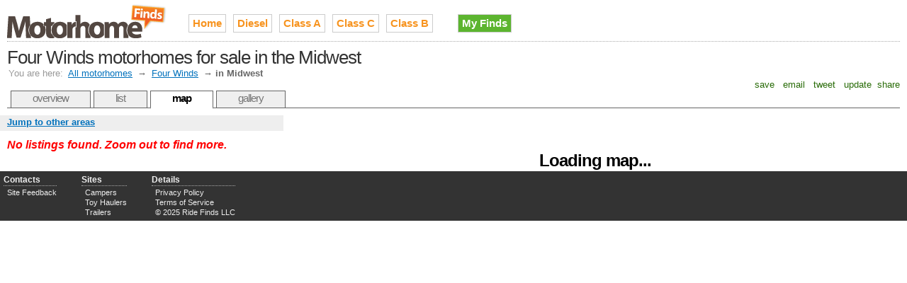

--- FILE ---
content_type: text/css
request_url: http://cdn.ridefinds.com/styles-v2.css
body_size: 21137
content:
html{color:#000;background:#FFF;}body,div,dl,dt,dd,ul,ol,li,h1,h2,h3,h4,h5,h6,pre,code,form,fieldset,legend,input,button,textarea,p,blockquote,th,td{margin:0;padding:0;}table{border-collapse:collapse;border-spacing:0;}fieldset,img{border:0;}address,caption,cite,code,dfn,em,strong,th,var,optgroup{font-style:inherit;font-weight:inherit;}del,ins{text-decoration:none;}li{list-style:none;}caption,th{text-align:left;}h1,h2,h3,h4,h5,h6{font-size:100%;font-weight:normal;}q:before,q:after{content:'';}abbr,acronym{border:0;font-variant:normal;}sup{vertical-align:baseline;}sub{vertical-align:baseline;}legend{color:#000;}input,button,textarea,select,optgroup,option{font-family:inherit;font-size:inherit;font-style:inherit;font-weight:inherit;}input,button,textarea,select{*font-size:100%;}body{font:13px/1.231 arial,helvetica,clean,sans-serif;*font-size:small;*font:x-small;}select,input,button,textarea,button{font:99% arial,helvetica,clean,sans-serif;}table{font-size:inherit;font:100%;}pre,code,kbd,samp,tt{font-family:monospace;*font-size:108%;line-height:100%;}body{text-align:center;}#doc,#doc2,#doc3,#doc4,.yui-t1,.yui-t2,.yui-t3,.yui-t4,.yui-t5,.yui-t6,.yui-t7{margin:auto;text-align:left;width:57.69em;*width:56.25em;}#doc2{width:73.076em;*width:71.25em;}#doc3{margin:auto 10px;width:auto;}#doc4{width:74.923em;*width:73.05em;}.yui-b{position:relative;}.yui-b{_position:static;}#yui-main .yui-b{position:static;}#yui-main,.yui-g .yui-u .yui-g{width:100%;}.yui-t1 #yui-main,.yui-t2 #yui-main,.yui-t3 #yui-main{float:right;margin-left:-25em;}.yui-t4 #yui-main,.yui-t5 #yui-main,.yui-t6 #yui-main{float:left;margin-right:-25em;}.yui-t1 .yui-b{float:left;width:12.30769em;*width:12.00em;}.yui-t1 #yui-main .yui-b{margin-left:13.30769em;*margin-left:13.05em;}.yui-t2 .yui-b{float:left;width:13.8461em;*width:13.50em;}.yui-t2 #yui-main .yui-b{margin-left:14.8461em;*margin-left:14.55em;}.yui-t3 .yui-b{float:left;width:23.0769em;*width:22.50em;}.yui-t3 #yui-main .yui-b{margin-left:24.0769em;*margin-left:23.62em;}.yui-t4 .yui-b{float:right;width:13.8456em;*width:13.50em;}.yui-t4 #yui-main .yui-b{margin-right:14.8456em;*margin-right:14.55em;}.yui-t5 .yui-b{float:right;width:18.4615em;*width:18.00em;}.yui-t5 #yui-main .yui-b{margin-right:19.4615em;*margin-right:19.125em;}.yui-t6 .yui-b{float:right;width:23.0769em;*width:22.50em;}.yui-t6 #yui-main .yui-b{margin-right:24.0769em;*margin-right:23.62em;}.yui-t7 #yui-main .yui-b{display:block;margin:0 0 1em 0;}#yui-main .yui-b{float:none;width:auto;}.yui-gb .yui-u,.yui-g .yui-gb .yui-u,.yui-gb .yui-g,.yui-gb .yui-gb,.yui-gb .yui-gc,.yui-gb .yui-gd,.yui-gb .yui-ge,.yui-gb .yui-gf,.yui-gc .yui-u,.yui-gc .yui-g,.yui-gd .yui-u{float:left;}.yui-g .yui-u,.yui-g .yui-g,.yui-g .yui-gb,.yui-g .yui-gc,.yui-g .yui-gd,.yui-g .yui-ge,.yui-g .yui-gf,.yui-gc .yui-u,.yui-gd .yui-g,.yui-g .yui-gc .yui-u,.yui-ge .yui-u,.yui-ge .yui-g,.yui-gf .yui-g,.yui-gf .yui-u{float:right;}.yui-g div.first,.yui-gb div.first,.yui-gc div.first,.yui-gd div.first,.yui-ge div.first,.yui-gf div.first,.yui-g .yui-gc div.first,.yui-g .yui-ge div.first,.yui-gc div.first div.first{float:left;}.yui-g .yui-u,.yui-g .yui-g,.yui-g .yui-gb,.yui-g .yui-gc,.yui-g .yui-gd,.yui-g .yui-ge,.yui-g .yui-gf{width:49.1%;}.yui-gb .yui-u,.yui-g .yui-gb .yui-u,.yui-gb .yui-g,.yui-gb .yui-gb,.yui-gb .yui-gc,.yui-gb .yui-gd,.yui-gb .yui-ge,.yui-gb .yui-gf,.yui-gc .yui-u,.yui-gc .yui-g,.yui-gd .yui-u{width:32%;margin-left:1.99%;}.yui-gb .yui-u{*margin-left:1.9%;*width:31.9%;}.yui-gc div.first,.yui-gd .yui-u{width:66%;}.yui-gd div.first{width:32%;}.yui-ge div.first,.yui-gf .yui-u{width:74.2%;}.yui-ge .yui-u,.yui-gf div.first{width:24%;}.yui-g .yui-gb div.first,.yui-gb div.first,.yui-gc div.first,.yui-gd div.first{margin-left:0;}.yui-g .yui-g .yui-u,.yui-gb .yui-g .yui-u,.yui-gc .yui-g .yui-u,.yui-gd .yui-g .yui-u,.yui-ge .yui-g .yui-u,.yui-gf .yui-g .yui-u{width:49%;*width:48.1%;*margin-left:0;}.yui-g .yui-g .yui-u{width:48.1%;}.yui-g .yui-gb div.first,.yui-gb .yui-gb div.first{*margin-right:0;*width:32%;_width:31.7%;}.yui-g .yui-gc div.first,.yui-gd .yui-g{width:66%;}.yui-gb .yui-g div.first{*margin-right:4%;_margin-right:1.3%;}.yui-gb .yui-gc div.first,.yui-gb .yui-gd div.first{*margin-right:0;}.yui-gb .yui-gb .yui-u,.yui-gb .yui-gc .yui-u{*margin-left:1.8%;_margin-left:4%;}.yui-g .yui-gb .yui-u{_margin-left:1.0%;}.yui-gb .yui-gd .yui-u{*width:66%;_width:61.2%;}.yui-gb .yui-gd div.first{*width:31%;_width:29.5%;}.yui-g .yui-gc .yui-u,.yui-gb .yui-gc .yui-u{width:32%;_float:right;margin-right:0;_margin-left:0;}.yui-gb .yui-gc div.first{width:66%;*float:left;*margin-left:0;}.yui-gb .yui-ge .yui-u,.yui-gb .yui-gf .yui-u{margin:0;}.yui-gb .yui-gb .yui-u{_margin-left:.7%;}.yui-gb .yui-g div.first,.yui-gb .yui-gb div.first{*margin-left:0;}.yui-gc .yui-g .yui-u,.yui-gd .yui-g .yui-u{*width:48.1%;*margin-left:0;}.yui-gb .yui-gd div.first{width:32%;}.yui-g .yui-gd div.first{_width:29.9%;}.yui-ge .yui-g{width:24%;}.yui-gf .yui-g{width:74.2%;}.yui-gb .yui-ge div.yui-u,.yui-gb .yui-gf div.yui-u{float:right;}.yui-gb .yui-ge div.first,.yui-gb .yui-gf div.first{float:left;}.yui-gb .yui-ge .yui-u,.yui-gb .yui-gf div.first{*width:24%;_width:20%;}.yui-gb .yui-ge div.first,.yui-gb .yui-gf .yui-u{*width:73.5%;_width:65.5%;}.yui-ge div.first .yui-gd .yui-u{width:65%;}.yui-ge div.first .yui-gd div.first{width:32%;}#hd:after,#bd:after,#ft:after,.yui-g:after,.yui-gb:after,.yui-gc:after,.yui-gd:after,.yui-ge:after,.yui-gf:after{content:".";display:block;height:0;clear:both;visibility:hidden;}#hd,#bd,#ft,.yui-g,.yui-gb,.yui-gc,.yui-gd,.yui-ge,.yui-gf{zoom:1;}.featured-text{font-family:Arial,Helvetica,sans-serif;font-weight:bold;font-size:182%;letter-spacing:-1px;}.big-text{font-size:138.5%;color:#333;}.small-text{font-size:77%;color:#444;}.important-text{font-size:108%;font-weight:bold;}.centered-text{text-align:center;}.heading{margin-bottom:10px;font-family:"Lucida Grande",Helvetica,Arial,Verdana,sans-serif;color:#444;font-weight:bold;}.major-heading{font-size:138.5%;border-bottom:1px dotted #aaa;}.minor-heading{font-size:123.1%;}.list-heading{margin-bottom:4px;font-size:116%;border-bottom:1px dotted #aaa;}.heading-seperator{margin-top:25px;}a.standard-link,.standard-link a{color:#0071BC;text-decoration:underline;}a:hover.standard-link,.standard-link a:hover{color:#fff;background-color:#0071BC;text-decoration:none;}.button-link{background-color:#5CB52F;color:#fff;border:1px solid #CCC;display:table;font-weight:bold;margin:10px 5px;padding:3px 5px;text-decoration:none;}.notice{color:#f00;}.caption{font-size:85%;color:#888;}.metadata{color:#666;font-size:93%;}.metadata a{color:#333;}.summary{font-size:123.1%;color:#288C07;}.photo-gallery{margin:0 auto;padding:10px;width:72%;}.photo-gallery li{display:block;float:left;padding-left:15px;}.photo-gallery img{width:100px;height:75px;}ul#home-tabs{margin:0!important;padding:0;padding-top:15px;padding-left:75px;height:30px;border-bottom:1px solid #666;}ul#home-tabs li{float:left;padding:0;margin:0;list-style-type:none;}ul#home-tabs a{display:block;float:left;position:relative;top:1px;padding:3px 30px 7px 30px;height:18px;margin-right:4px;font-family:Arial Black,Gadget,sans-serif;letter-spacing:-1px;font-size:138.5%;font-size:123.1%;text-decoration:none;border:1px solid #666;border-bottom:0;background-color:#efefef;color:#777;-moz-border-radius-topleft:4px;-moz-border-radius-topright:4px;}ul#home-tabs a:hover{background-color:#ccc;color:#333;}ul#home-tabs a.current{background-color:#fff;border-bottom:2px solid #fff;color:#000;font-weight:bold;cursor:default;}div#home-panes div.pane{min-height:150px;padding:15px 20px;display:none;}.finds-link{float:right;}.finds-link a{display:block;padding-top:2px;padding-bottom:2px;padding-left:4px;padding-right:4px;margin-top:5px;border:1px solid #ccc;font-weight:bold;font-size:116%;text-decoration:none;background-color:#5CB52F;color:#fff;}.finds-link a:hover{background-color:#288C07;}blockquote#site-tagline{text-align:center;margin-bottom:15px;color:#736357;font-size:146.5%;font-style:italic;letter-spacing:-1px;}#site-description{margin:0 auto;width:80%;border-top:1px dotted #aaa;margin-top:25px;padding-top:15px;}.explanation{position:relative;z-index:1000;color:#333;font-weight:bold;}.extended{display:block;color:#666;font-weight:normal;font-size:85%;}ul.area-list li{font-size:116%;line-height:22px;}ul.area-list a{color:#0071BC;text-decoration:underline;}#homepage-sponsor-slot{text-align:center;margin:0 auto;padding:10px;}.icon-16{background-position:left;background-repeat:no-repeat;padding-left:20px;}.icon-16.find{background-image:url(icon-find-16.png);}.icon-16.pick{background-image:url(icon-pick-16.png);}.icon-16.deal{background-image:url(icon-deal-16.png);}.icon-16.deal-uk{background-image:url(icon-deal-uk-16.png);}.icon-16.sell{background-image:url(icon-sell-16.png);}.icon-16.map{background-image:url(icon-map-16.png);}.icon-16.research{background-image:url(icon-research-16.png);}.icon-16.advertise{background-image:url(icon-advertise-16.png);}.icon-16.feedback{background-image:url(icon-feedback-16.png);}.icon-16.help{background-image:url(icon-help-16.png);}.icon-16.bookmark{background-image:url(icon-bookmark-16.png);}.icon-16.share{background-image:url(icon-share-16.png);}.icon-16.ship{background-image:url(icon-ship-16.png);}.icon-16.trip{background-image:url(icon-trip-16.png);}.icon-16.insurance{background-image:url(icon-insurance-16.png);}.icon-16.warranty{background-image:url(icon-warranty-16.png);}.icon-16.finance{background-image:url(icon-finance-16.png);}.icon-16.report{background-image:url(icon-report-16.png);}.icon-16.carfax{background-image:url(icon-carfax-16.png);}.icon-16.dealer{background-image:url(icon-dealer-16.png);}.icon-16.quote{background-image:url(icon-quote-16.png);}.icon-16.gear{background-image:url(icon-cart-16.png);}.icon-16.my-find{background-image:url(icon-myfinds-16.png);}.icon-16.add-find{background-image:url(icon-myfinds-add-16.png);}.icon-16.remove-find{background-image:url(icon-myfinds-remove-16.png);}.icon-16.my-finds{background-image:url(icon-myfinds-list-16.png);}.icon-16.compare{background-image:url(icon-compare-16.png);}.icon-16.similar{background-image:url(icon-similar-16.png);}.icon-16.delicious{background-image:url(icon-delicious-16.png);}.icon-16.facebook{background-image:url(icon-facebook-16.png);}.icon-16.myspace{background-image:url(icon-myspace-16.png);}.icon-16.stubmleupon{background-image:url(icon-stumbleupon-16.png);}.icon-16.twitter{background-image:url(icon-twitter-16.png);}#landing-page{width:950px;margin:0 auto;padding-top:10px;}#thumbnail-strip{margin-top:40px;margin-left:10px;}#thumbnail-strip li{display:inline;padding-left:10px;}.location-column{float:left;margin-top:40px;padding-right:20px;}#prices-table{margin-top:10px;background-color:#ccc;border-collapse:separate;border-spacing:1px;}#prices-table td{padding:4px;background-color:#fff;}#prices-table strong{font-weight:bold;}.landing-ad-slot{margin-top:20px;}.fixed-body{overflow:hidden;}.scroll-body{overflow:auto;}#listings-table{margin:12px;border:1px solid #ccc;background-color:#ccc;border-collapse:separate;border-spacing:1px;font-size:93%;}#listings-table th{text-align:left;padding:5px;}#listings-table tbody td{background-color:#fff;padding:5px;}#listings-table .header{background-image:url(list-bg.png);background-repeat:no-repeat;border-left:1px solid #FFF;border-top:1px solid #FFF;padding-left:30px;padding-top:8px;height:auto;cursor:pointer;font-weight:bold;}#listings-table .headerSortUp{background-image:url(list-asc.png);background-repeat:no-repeat;}#listings-table .headerSortDown{background-image:url(list-desc.png);background-repeat:no-repeat;}#listings-table span{display:none;}.listed-column{width:100px;font-size:93%;color:#444;}#pager{font-size:108%;padding-left:20px;}.prev,.next{text-decoration:none;}.prev img,.next img{vertical-align:text-bottom;}.prev{padding-left:10%;}.next{padding-right:10%;}.pagedisplay{padding-left:5px;padding-right:5px;}.pagedisplay strong{font-weight:bold;}#listing-overlay{background-image:url(overlay-opaque.png);width:500px;padding:55px;display:none;}#listing-overlay div.close{position:absolute;top:10px;right:10px;height:35px;width:35px;background-image:url(overlay-close.png);cursor:pointer;}#listing-content{height:400px;padding-right:10px;overflow-y:auto;}#listing-content .pane{padding-top:18px;}.listing-overlay-title{margin-bottom:10px;}.actions-list li{line-height:200%;}.standard-list li{line-height:150%;}.map-body{overflow:hidden;}#doc3{margin:auto 0;}.yui-t3 .yui-b{float:left;width:30.7692em;*width:30em;}.yui-t3 #yui-main .yui-b{margin-left:30.7692em;*margin-left:30em;}.yui-t3 #yui-main{margin-left:-35em;}#infowindow{width:325px;height:130px;}#infowindow h4{font-family:"Lucida Grande",Helvetica,Arial,Verdana,sans-serif;line-height:100%;font-weight:bold;font-size:123.1%;letter-spacing:-1px;margin-bottom:5px;margin-top:5px;}#infowindow h4 a{color:#444;text-decoration:none;}#infowindow .thumbnail{float:left;padding-right:10px;}#infowindow p{padding-top:5px;font-size:93%;}#detail-button{clear:both;display:block;width:125px;padding:15px 5px;margin:0 auto;background-position:center;background-repeat:no-repeat;background-image:url(button-detail.png);color:#fff;font-weight:bold;text-align:center;text-decoration:none;}#infowindow li{font-size:93%;line-height:182%;}#finds-link{font-weight:bold;font-size:108%;}#maxinfowindow{padding:10px;}#maxinfowindow .pane{padding-top:18px;}#listing-photo{text-align:center;padding-bottom:15px;}#finds-notice{float:right;padding-top:4px;}#listing-details li{padding-bottom:6px;}#listing-details li span{color:#888;}#listing-action{text-align:center;}#listing-action span{font-size:93%;}.listing-button{display:block;margin:0 auto;margin-top:10px;width:150px;padding:15px 5px;background-position:center;background-repeat:no-repeat;background-image:url(button-listing.png);color:#fff;font-size:116%;font-weight:bold;text-decoration:none;}#map-links{background-color:#eee;padding:2px 5px 4px 5px;}#map-links a{font-weight:bold;padding:5px;}#map-sidebar{overflow-y:auto;}#sort-links{margin:0 10px;font-size:116%;}#sort-links a{color:#286B07;}#sort-links a:hover{padding:1px 3px;background-color:#5CB52F;border:1px solid #286B07;color:#fff;text-decoration:none;}#sort-links a.current-sort{padding:1px 3px;background-color:#5CB52F;border:1px solid #286B07;color:#fff;text-decoration:none;cursor:default;}.list-summary{padding:10px;font-size:123.1%;font-style:italic;font-weight:bold;}.bottom-summary{margin-top:-20px;margin-bottom:10px;color:#286B07;}.map-listings{padding:10px;}.map-listings li{padding-bottom:20px;}.listing h5{margin-top:0;font-family:"Lucida Grande",Helvetica,Arial,Verdana,sans-serif;font-weight:bold;}.listing h3,.listing .notice{cursor:pointer;}.overlay{background-image:url(overlay-background.png);width:500px;padding:55px;display:none;}div.overlay div.close{position:absolute;top:0;right:560px;background-image:url(ie-close-fix.png);cursor:pointer;height:40px;width:40px;}.overlay-content{height:400px;overflow-y:auto;}.more-options{float:left;width:120px;}.more-options li{cursor:pointer;}.more-options-label{font-size:123.1%;font-weight:bold;text-decoration:underline;margin-bottom:5px;}.more-options li a{text-decoration:none;}.major-option{font-size:108%;}.minor-option{font-size:85%;}.marker-preload{display:none;}.add-find,.compare{cursor:pointer;}#model-matrix{margin-top:20px;}#model-matrix td,#model-matrix th{border-collapse:collapse;border-left:1px solid #ccc;}#model-matrix td{border-top:1px solid #ccc;}#model-matrix tr.header-row{vertical-align:top;padding:2px;border-top:none;}#model-matrix th{padding:5px;text-align:center;}#model-matrix .ref-link{color:#999;text-align:center;}#model-matrix :hover.ref-link{color:#aaa;background-color:#333;text-decoration:none;}#model-matrix h3 a{font-family:Arial Black,Gadget,sans-serif;font-size:131%;letter-spacing:-1px;text-decoration:none;color:#534741;}#model-matrix h3 a:hover{text-decoration:none;color:#534741;}#model-matrix .brand-column{width:100px;padding:4px;text-align:center;border-left:none;}#model-matrix td.matrix-cell{padding:6px;}#model-matrix td.matrix-cell a{font-weight:bold;text-decoration:none;color:#0071BC;}#model-matrix td.matrix-cell a span{font-size:93%;font-weight:normal;color:#888;}#model-matrix td.matrix-cell a:hover{text-decoration:underline;}ul.match-list li{font-size:93%;margin-bottom:4px;}ul.group-list{margin-top:8px;}ul.group-list li{font-size:85%;}#footer-links{margin-top:15px;text-align:center;}#footer-links li{display:inline;vertical-align:middle;color:#444;font-size:93%;padding-left:8px;}#footer-links a{color:#444;text-decoration:underline;}ul#footer-links a:hover{background-color:#ddd;color:#000;}#advanced-footer{height:70px;background-color:#333;color:#eee;}#advanced-footer a{color:#eee;text-decoration:none;}#advanced-footer a:hover{text-decoration:underline;}.footer-list{float:left;margin-right:30px;padding-left:10px;padding-top:5px;font-size:85%;line-height:1.3;}.footer-list-header{font-size:108%;font-weight:bold;margin-left:-5px;padding-left:-5px;border-bottom:1px dotted #aaa;margin-bottom:2px;}#footer-sponsor-slot{float:right;padding-right:50px;padding-top:5px;}#hd{padding:0 10px;}h2#site-logo a{display:block;float:left;text-indent:-2000em;z-index:1000;margin-top:4px;margin-bottom:4px;margin-right:25px;background-repeat:no-repeat;}#site-nav{clear:right;padding-top:10px;}#site-nav li.main-item{float:left;}#site-nav li.my-finds{float:left;margin-left:25px;}#site-nav a{display:block;margin:10px 5px;border:1px solid #ccc;padding-top:3px;padding-bottom:3px;padding-left:5px;padding-right:5px;font-weight:bold;font-size:116%;text-decoration:none;}#site-nav li.main-item a{color:#F7931E;}#site-nav li.main-item a:hover{background-color:#F7931E;color:#fff;}#site-nav li.my-finds a{background-color:#5CB52F;color:#fff;}#site-nav li.my-finds a:hover{background-color:#288C07;}#page-title{clear:both;padding-top:10px;border-top:1px dotted #aaa;color:#333;text-align:left;font-family:Arial Black,Gadget,sans-serif;font-size:197%;letter-spacing:-1px;line-height:100%;}#breadcrumbs{margin-top:2px;margin-left:2px;text-align:left;color:#666;}#breadcrumbs span.label{color:#999;}#breadcrumbs span.current{font-weight:bold;}#breadcrumbs a{padding:1px 3px;}.addthis_toolbox{float:right;}.addthis_toolbox a{text-decoration:none;color:#286B07;}#page-tabs{margin:0;margin-bottom:10px;padding:0;padding-top:15px;padding-left:5px;height:25px;border-bottom:1px solid #666;}#page-tabs li{float:left;padding:0;margin:0;list-style-type:none;}#page-tabs a{display:block;float:left;position:relative;top:1px;padding:1px 30px 4px 30px;height:18px;margin-right:4px;font-family:Arial Black,Gadget,sans-serif;letter-spacing:-1px;font-size:116%;text-decoration:none;color:#777;border:1px solid #666;border-bottom:0;background-color:#efefef;-moz-border-radius-topleft:4px;-moz-border-radius-topright:4px;}#page-tabs a:hover{background-color:#ccc;color:#333;}#page-tabs a.current{background-color:#fff;border-bottom:2px solid #fff;color:#000;font-weight:bold;cursor:default;}.partner-link{margin:5px;padding:5px;text-align:center;}.image-size{font-size:93%;width:120px;}.micro-size{font-size:85%;width:88px;}.simple-list{width:100%;margin-top:10px;}.simple-list li{padding-bottom:8px;}.simple-list li.has-metadata{padding-bottom:20px;}.simple-list h3{display:inline;font-family:"Lucida Grande",Helvetica,Arial,Verdana,sans-serif;margin-top:5px;line-height:100%;padding-right:4px;}.simple-list h3 a{color:#444;text-decoration:underline;}.simple-list h3 a:hover{text-decoration:none;}.simple-list h3 span{font-weight:bold;}.simple-list .metadata{margin-top:2px;}.simple-list .add-find{font-size:85%;}a:active,a:focus{outline:none;}:focus{-moz-outline-style:none;}.tabs{margin:0!important;padding:0;padding-left:10px;height:25px;border-bottom:1px solid #666;}.tabs li{float:left;padding:0;margin:0;list-style-type:none;}.tabs a{display:block;float:left;position:relative;top:1px;padding:3px 15px 6px 15px;height:14px;margin-right:4px;border:1px solid #666;border-bottom:0;background-color:#efefef;color:#777;text-decoration:none;-moz-border-radius-topleft:4px;-moz-border-radius-topright:4px;}.tabs a:hover{background-color:#ccc;color:#333;}.tabs a.current{background-color:#fff;border-bottom:2px solid #fff;color:#000;font-weight:bold;cursor:default;}.panes .pane{display:none;padding-top:5px;}ul.tag-cloud{width:95%;padding:10px;padding-left:0;margin:0 auto;text-align:center;font-weight:bold;}ul.tag-cloud li{display:inline;padding-left:10px;line-height:150%;white-space:nowrap;}.tag-cloud a:link,.tag-cloud a:visited{color:#0071BC;text-decoration:none;}.tag-cloud a:hover{background-color:#e5f5df;color:#286B07;text-decoration:none;}.tag-cloud span{vertical-align:middle;padding-bottom:3px;color:#29ABE2;font-weight:normal;font-size:80%;}ul.tag-cloud strong{display:none;}.tag1{font-size:85%;}.tag2{font-size:100%;}.tag3{font-size:116%;}.tag4{font-size:131%;}.tag5{font-size:138.5%;}.tag6{font-size:153.9%;}.tag7{font-size:167%;}.tag8{font-size:182%;}.tag9{font-size:189%;}.tag10{font-size:197%;}

--- FILE ---
content_type: application/javascript
request_url: http://cdn.ridefinds.com/map-app-v2.js
body_size: 15175
content:
function MarkerClusterer(b,h,a){var m=[];var o=b;var f=null;var k=this;var g=60;var t=[53,56,66,78,90];var d=[];var c=[];var l=null;var j=0;for(j=1;j<=5;++j){d.push({url:"http://gmaps-utility-library.googlecode.com/svn/trunk/markerclusterer/images/m"+j+".png",height:t[j-1],width:t[j-1]})}if(typeof a==="object"&&a!==null){if(typeof a.gridSize==="number"&&a.gridSize>0){g=a.gridSize}if(typeof a.maxZoom==="number"){f=a.maxZoom}if(typeof a.styles==="object"&&a.styles!==null&&a.styles.length!==0){d=a.styles}}function p(){if(c.length===0){return}var i=[];for(j=0;j<c.length;++j){k.addMarker(c[j],true,null,null,true)}c=i}this.getStyles_=function(){return d};this.clearMarkers=function(){for(var u=0;u<m.length;++u){if(typeof m[u]!=="undefined"&&m[u]!==null){m[u].clearMarkers()}}m=[];c=[];GEvent.removeListener(l)};function r(i){return o.getBounds().containsLatLng(i.getLatLng())}function q(y){var u=y.length;var x=[];for(var v=u-1;v>=0;--v){k.addMarker(y[v].marker,true,y[v].isAdded,x,true)}p()}this.addMarker=function(A,x,F,y,G){if(G!==true){if(!r(A)){c.push(A);return}}var B=F;var D=y;var C=o.fromLatLngToDivPixel(A.getLatLng());if(typeof B!=="boolean"){B=false}if(typeof D!=="object"||D===null){D=m}var v=D.length;var E=null;for(var z=v-1;z>=0;z--){E=D[z];var u=E.getCenter();if(u===null){continue}u=o.fromLatLngToDivPixel(u);if(C.x>=u.x-g&&C.x<=u.x+g&&C.y>=u.y-g&&C.y<=u.y+g){E.addMarker({isAdded:B,marker:A});if(!x){E.redraw_()}return}}E=new Cluster(this,b);E.addMarker({isAdded:B,marker:A});if(!x){E.redraw_()}D.push(E);if(D!==m){m.push(E)}};this.removeMarker=function(u){for(var v=0;v<m.length;++v){if(m[v].remove(u)){m[v].redraw_();return}}};this.redraw_=function(){var v=this.getClustersInViewport_();for(var u=0;u<v.length;++u){v[u].redraw_(true)}};this.getClustersInViewport_=function(){var x=[];var v=o.getBounds();for(var u=0;u<m.length;u++){if(m[u].isInBounds(v)){x.push(m[u])}}return x};this.getMaxZoom_=function(){return f};this.getMap_=function(){return o};this.getGridSize_=function(){return g};this.getTotalMarkers=function(){var u=0;for(var v=0;v<m.length;++v){u+=m[v].getTotalMarkers()}return u};this.getTotalClusters=function(){return m.length};this.resetViewport=function(){var B=this.getClustersInViewport_();var A=[];var z=0;for(var v=0;v<B.length;++v){var C=B[v];var D=C.getCurrentZoom();if(D===null){continue}var E=o.getZoom();if(E!==D){var x=C.getMarkers();for(var u=0;u<x.length;++u){var y={isAdded:false,marker:x[u].marker};A.push(y)}C.clearMarkers();z++;for(u=0;u<m.length;++u){if(C===m[u]){m.splice(u,1)}}}}q(A);this.redraw_()};this.addMarkers=function(v){for(var u=0;u<v.length;++u){this.addMarker(v[u],true)}this.redraw_()};if(typeof h==="object"&&h!==null){this.addMarkers(h)}l=GEvent.addListener(o,"moveend",function(){k.resetViewport()})}function Cluster(c){var b=null;var h=[];var f=c;var g=c.getMap_();var d=null;var a=g.getZoom();this.getMarkers=function(){return h};this.isInBounds=function(m){if(b===null){return false}if(!m){m=g.getBounds()}var i=g.fromLatLngToDivPixel(m.getSouthWest());var p=g.fromLatLngToDivPixel(m.getNorthEast());var o=g.fromLatLngToDivPixel(b);var k=true;var j=c.getGridSize_();if(a!==g.getZoom()){var l=g.getZoom()-a;j=Math.pow(2,l)*j}if(p.x!==i.x&&(o.x+j<i.x||o.x-j>p.x)){k=false}if(k&&(o.y+j<p.y||o.y-j>i.y)){k=false}return k};this.getCenter=function(){return b};this.addMarker=function(i){if(b===null){b=i.marker.getLatLng()}h.push(i)};this.removeMarker=function(j){for(var k=0;k<h.length;++k){if(j===h[k].marker){if(h[k].isAdded){g.removeOverlay(h[k].marker)}h.splice(k,1);return true}}return false};this.getCurrentZoom=function(){return a};this.redraw_=function(l){if(!l&&!this.isInBounds()){return}a=g.getZoom();var j=0;var k=c.getMaxZoom_();if(k===null){k=g.getCurrentMapType().getMaximumResolution()}if(a>=k||this.getTotalMarkers()===1){for(j=0;j<h.length;++j){if(h[j].isAdded){if(h[j].marker.isHidden()){h[j].marker.show()}}else{g.addOverlay(h[j].marker);h[j].isAdded=true}}if(d!==null){d.hide()}}else{for(j=0;j<h.length;++j){if(h[j].isAdded&&(!h[j].marker.isHidden())){h[j].marker.hide()}}if(d===null){d=new ClusterMarker_(b,this.getTotalMarkers(),f.getStyles_(),f.getGridSize_());g.addOverlay(d)}else{if(d.isHidden()){d.show()}d.redraw(true)}}};this.clearMarkers=function(){if(d!==null){g.removeOverlay(d)}for(var j=0;j<h.length;++j){if(h[j].isAdded){g.removeOverlay(h[j].marker)}}h=[]};this.getTotalMarkers=function(){return h.length}}function ClusterMarker_(g,d,c,f){var a=0;var b=d;while(b!==0){b=parseInt(b/10,10);a++}if(c.length<a){a=c.length}this.url_=c[a-1].url;this.height_=c[a-1].height;this.width_=c[a-1].width;this.textColor_=c[a-1].opt_textColor;this.anchor_=c[a-1].opt_anchor;this.latlng_=g;this.index_=a;this.styles_=c;this.text_=d;this.padding_=f}ClusterMarker_.prototype=new GOverlay();ClusterMarker_.prototype.initialize=function(d){this.map_=d;var h=document.createElement("div");var g=this.latlng_;var f=d.fromLatLngToDivPixel(g);f.x-=parseInt(this.width_/2,10);f.y-=parseInt(this.height_/2,10);var c="";if(document.all){c='filter:progid:DXImageTransform.Microsoft.AlphaImageLoader(sizingMethod=scale,src="'+this.url_+'");'}else{c="background:url("+this.url_+");"}if(typeof this.anchor_==="object"){if(typeof this.anchor_[0]==="number"&&this.anchor_[0]>0&&this.anchor_[0]<this.height_){c+="height:"+(this.height_-this.anchor_[0])+"px;padding-top:"+this.anchor_[0]+"px;"}else{c+="height:"+this.height_+"px;line-height:"+this.height_+"px;"}if(typeof this.anchor_[1]==="number"&&this.anchor_[1]>0&&this.anchor_[1]<this.width_){c+="width:"+(this.width_-this.anchor_[1])+"px;padding-left:"+this.anchor_[1]+"px;"}else{c+="width:"+this.width_+"px;text-align:center;"}}else{c+="height:"+this.height_+"px;line-height:"+this.height_+"px;";c+="width:"+this.width_+"px;text-align:center;"}var a=this.textColor_?this.textColor_:"black";h.style.cssText=c+"cursor:pointer;top:"+f.y+"px;left:"+f.x+"px;color:"+a+";position:absolute;font-size:11px;font-family:Arial,sans-serif;font-weight:bold";h.innerHTML=this.text_;d.getPane(G_MAP_MAP_PANE).appendChild(h);var b=this.padding_;GEvent.addDomListener(h,"click",function(){var l=d.fromLatLngToDivPixel(g);var i=new GPoint(l.x-b,l.y+b);i=d.fromDivPixelToLatLng(i);var k=new GPoint(l.x+b,l.y-b);k=d.fromDivPixelToLatLng(k);var j=d.getBoundsZoomLevel(new GLatLngBounds(i,k),d.getSize());d.setCenter(g,j)});this.div_=h};ClusterMarker_.prototype.remove=function(){this.div_.parentNode.removeChild(this.div_)};ClusterMarker_.prototype.copy=function(){return new ClusterMarker_(this.latlng_,this.index_,this.text_,this.styles_,this.padding_)};ClusterMarker_.prototype.redraw=function(a){if(!a){return}var b=this.map_.fromLatLngToDivPixel(this.latlng_);b.x-=parseInt(this.width_/2,10);b.y-=parseInt(this.height_/2,10);this.div_.style.top=b.y+"px";this.div_.style.left=b.x+"px"};ClusterMarker_.prototype.hide=function(){this.div_.style.display="none"};ClusterMarker_.prototype.show=function(){this.div_.style.display=""};ClusterMarker_.prototype.isHidden=function(){return this.div_.style.display==="none"};var map=null;var markerClusterer=null;var arrMarkers=[];var objMarkers=new Object;var allowedBounds=null;var llbRefreshBounds=null;var intRefreshZoom=null;var boolCanRefresh=true;var intTabIndex=0;var arrClustererStyles=[{url:"http://cdn.ridefinds.com/for-sale-cluster-32.png",height:32,width:32,opt_anchor:[16,0],opt_textColor:"#288C07"},{url:"http://cdn.ridefinds.com/for-sale-cluster-40.png",height:40,width:40,opt_anchor:[20,0],opt_textColor:"#288C07"},{url:"http://cdn.ridefinds.com/for-sale-cluster-48.png",height:48,width:48,opt_anchor:[24,0],opt_textColor:"#288C07"}];var apiAreaOverlay=null;$(document).ready(function(){setMapHeight(false);map=new GMap2(document.getElementById("map"));map.setCenter(new GLatLng(intLat,intLong),intZoom);if(boolShowMapAds){adsManager=new GAdsManager(map,publisher_id,adsManagerOptions);adsManager.enable()}map.setUIToDefault();new GKeyboardHandler(map);if(boolDynamicMap){var d=new GLatLngBounds();for(var c=0;c<arrListings.length;c++){var a=new GLatLng(arrListings[c].lt,arrListings[c].lg);var b=new createMarker(a,arrListings[c]);map.addOverlay(b);d.extend(a);objMarkers[arrListings[c].id]=b}map.setZoom(map.getBoundsZoomLevel(d));map.setCenter(d.getCenter())}else{for(var c=0;c<arrListings.length;c++){var a=new GLatLng(arrListings[c].lt,arrListings[c].lg);var b=new createMarker(a,arrListings[c]);arrMarkers.push(b);objMarkers[arrListings[c].id]=b}markerClusterer=new MarkerClusterer(map,arrMarkers,{maxZoom:11,gridSize:40,styles:arrClustererStyles})}changeView(strCurrentView);if(!boolMyFinds){calculateRefreshBounds();GEvent.addListener(map,"moveend",function(){if(boolCanRefresh){llbNow=map.getBounds();if(!llbRefreshBounds.containsBounds(llbNow)||intRefreshZoom!=map.getZoom()){calculateRefreshBounds();refreshList(llbNow)}}})}$("#sort-links a").live("click",function(g){g.preventDefault();var f=$(this).attr("id");f=f.substr(0,f.length-5);changeView(f)});$(".listing h3, .listing h5, .listing .notice, .listing img").live("click",function(h){h.preventDefault();var f=$(this).closest(".listing").attr("class");f=f.substring(8);for(var g=0;g<arrListings.length;g++){if(arrListings[g].id==f){map.openInfoWindowHtml(objMarkers[f].getLatLng(),'<div id="infowindow"></div>',{maxContent:'<div id="maxinfowindow"></div>',maxTitle:arrListings[g].dn});GEvent.addListener(map,"infowindowopen",function(){createInfoWindow(arrListings[g],objMarkers[f]);GEvent.clearListeners(map,"infowindowopen");if(false){map.getInfoWindow().maximize()}});maxInfoWindow(f);break}}});$("#area-dialog-trigger, #specific-dialog-trigger, #related-dialog-trigger").overlay(function(){var f=this.getContent().find("div.overlay-content");if(f.is(":empty")){f.html('<p class="big-text">loading...</p>');f.load(this.getTrigger().attr("href"))}});apiAreaOverlay=$("#area-dialog-trigger").overlay()});$(window).resize(function(){setMapHeight(true)});$(window).unload(GUnload);function setMapHeight(b){if(b){savedPos=map.getCenter()}var a=($(window).height()-$("#hd").height())-$("#ft").height();$("#map").height(a);$("#map-sidebar").height(a-$("#map-links").height()-6);if(b){map.checkResize();map.panTo(savedPos)}}function restrictBounds(){if(allowedBounds.contains(map.getCenter())){return}var g=map.getCenter();var h=g.lng();var f=g.lat();var b=allowedBounds.getNorthEast().lng();var a=allowedBounds.getNorthEast().lat();var d=allowedBounds.getSouthWest().lng();var c=allowedBounds.getSouthWest().lat();if(h<d){h=d}if(h>b){h=b}if(f<c){f=c}if(f>a){f=a}map.setCenter(new GLatLng(f,h))}function calculateRefreshBounds(){llbCurrent=map.getBounds();llSW=llbCurrent.getSouthWest();llNE=llbCurrent.getNorthEast();intYRange=(Math.max(llSW.lat(),llNE.lat())-Math.min(llSW.lat(),llNE.lat()))/3;intXRange=(Math.max(llSW.lng(),llNE.lng())-Math.min(llSW.lng(),llNE.lng()))/3;llbRefreshBounds=new GLatLngBounds(new GLatLng(llSW.lat()-intYRange,llSW.lng()-intXRange),new GLatLng(llNE.lat()+intYRange,llNE.lng()+intXRange));intRefreshZoom=map.getZoom()}function createMarker(a,c){var d=new GIcon();d.image="http://cdn.ridefinds.com/for-sale-marker.png";d.shadow="http://cdn.ridefinds.com/for-sale-shadow.png";d.iconSize=new GSize(32,32);d.shadowSize=new GSize(49,32);d.iconAnchor=new GPoint(16,16);d.infoWindowAnchor=new GPoint(16,16);markerOptions={icon:d};var b=new GMarker(a,markerOptions);GEvent.addListener(b,"mouseover",function(){b.setImage("http://cdn.ridefinds.com/for-sale-highlight.png")});GEvent.addListener(b,"mouseout",function(){b.setImage("http://cdn.ridefinds.com/for-sale-marker.png")});GEvent.addListener(b,"click",function(){boolCanRefresh=false;b.openInfoWindowHtml('<div id="infowindow"></div>',{maxContent:'<div id="maxinfowindow">LOADING...</div>',maxTitle:c.dn});maxInfoWindow(c.id)});GEvent.addListener(b,"infowindowopen",function(){createInfoWindow(c,b)});GEvent.addListener(b,"infowindowclose",function(){boolCanRefresh=true});return b}function createInfoWindow(d,b){var c=map.getInfoWindow();function a(){$("#infowindow h4 a").addClass("icon-16").addClass("my-find");$("#infowindow #finds-link").text("my finds").removeClass("add-find").addClass("my-finds").attr("href","/my/finds")}var f='<h4><a href="">'+d.pr+" - "+d.dn+"</a></h4>";f+='<div class="yui-gc"><div class="yui-u first">';if(d.tb!=null){f+='<div class="thumbnail"><a href=""><img src="'+d.tb+'" width="80px" height="60px"></a></div>'}f+="<p>Found "+d.ld+" ago in "+d.lo+" ("+d.st+') on <a class="standard-link nohandle" href="/for-sale/'+d.id.toLowerCase()+'" target="_blank">'+d.sn+'</a></p><a id="detail-button" href="">view details</a></div>';f+='<div class="yui-u">                    <ul>                        <li><a id="finds-link" class="icon-16 add-find standard-link nohandle" href="">save this</a></li>                        <li><a class="icon-16 compare standard-link" href="">compare price</a></li>                        <li><a class="icon-16 similar standard-link" href="">find similar</a></li>                    </ul>                </div>            </div>';$("#infowindow").html(f);if(boolMyFinds){$("#infowindow #finds-link").text("remove find").removeClass("add-find").addClass("remove-find").attr("href","remove")}else{var g=$.cookie("LSTGOODFINDS");if(g!=null&&g.indexOf(d.id.toLowerCase())>-1){a()}}$("#infowindow a:not(.nohandle)").click(function(h){h.preventDefault();if($(this).hasClass("compare")){intTabIndex=1}else{if($(this).hasClass("similar")){intTabIndex=2}}c.maximize()});$("#finds-link").click(function(h){if($(this).attr("href")==""){h.preventDefault();$.get("/finds?action=add&id="+d.id,function(i){if(i!="error"){a()}})}if($(this).attr("href")=="remove"){h.preventDefault();$.get("/finds?action=remove&id="+d.id,function(i){if(i!="error"){$("."+d.id).hide();map.closeInfoWindow();map.removeOverlay(b)}})}})}function maxInfoWindow(b){var a=map.getInfoWindow();GEvent.clearInstanceListeners(a);GEvent.addListener(a,"maximizeend",function(){$.get("/data/details?listing="+b,function(c){if(c!="error"){$("#maxinfowindow").html(c);$("#maxinfowindow .tabs").tabs("#maxinfowindow .panes > div",{initialIndex:intTabIndex,onBeforeClick:function(d){var f=this.getPanes().eq(d);if(f.is(":empty")){f.load(this.getTabs().eq(d).attr("rel"))}}})}})});GEvent.addListener(a,"maximizeclick",function(){savedPos=map.getCenter();boolCanRefresh=false;GEvent.addListener(a,"closeclick",function(){map.panTo(savedPos);intTabIndex=0;boolCanRefresh=true});GEvent.addListener(a,"restoreend",function(){intTabIndex=0})})}function refreshList(a){strListsURL="/data/lists?&view="+strCurrentView;strListsURL+="&t="+strPageType+"&v="+strPageValue+"&y="+intYearFilter+"&sampled="+boolIsSampled;n=a.getNorthEast().lat().toFixed(4);s=a.getSouthWest().lat().toFixed(4);e=a.getNorthEast().lng().toFixed(4);w=a.getSouthWest().lng().toFixed(4);strListsURL+="&n="+n+"&s="+s+"&e="+e+"&w="+w;if(boolEmptyArea){boolEmptyArea=false;strListsURL+="&empty=true"}$.get(strListsURL,function(b){if(b!="error"){$("#map-sidebar").html(b);changeView(strCurrentView)}})}function changeView(a){$("#map-sidebar .map-listings").hide();$("#"+a).show();$("#map-sidebar #sort-links a").removeClass("current-sort");$("#"+a+"-link").addClass("current-sort");strCurrentView=a};